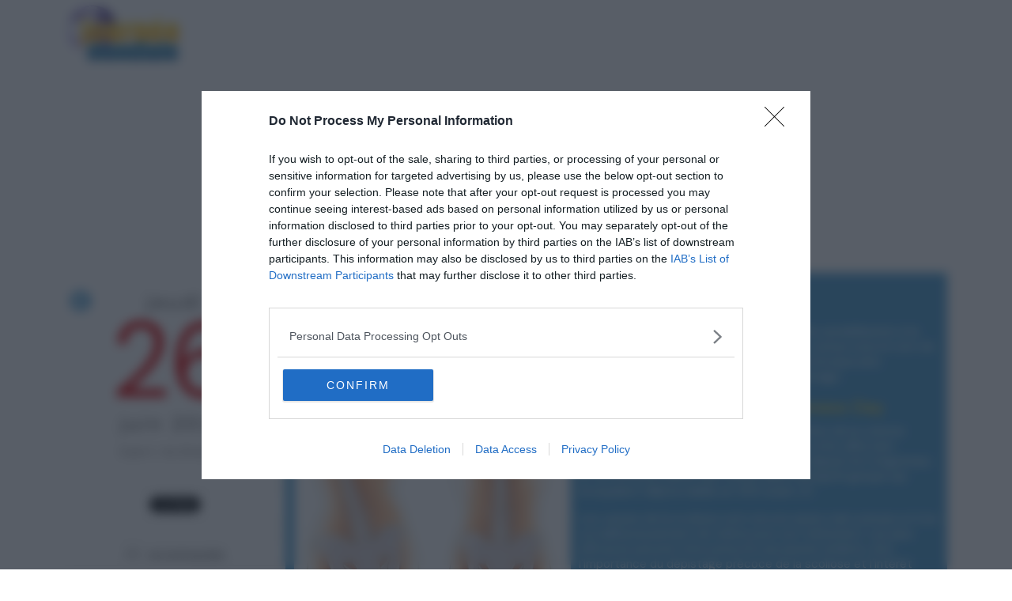

--- FILE ---
content_type: text/html; charset=utf-8
request_url: https://accounts.google.com/o/oauth2/postmessageRelay?parent=https%3A%2F%2Fwww.journee-mondiale.com&jsh=m%3B%2F_%2Fscs%2Fabc-static%2F_%2Fjs%2Fk%3Dgapi.lb.en.W5qDlPExdtA.O%2Fd%3D1%2Frs%3DAHpOoo8JInlRP_yLzwScb00AozrrUS6gJg%2Fm%3D__features__
body_size: 159
content:
<!DOCTYPE html><html><head><title></title><meta http-equiv="content-type" content="text/html; charset=utf-8"><meta http-equiv="X-UA-Compatible" content="IE=edge"><meta name="viewport" content="width=device-width, initial-scale=1, minimum-scale=1, maximum-scale=1, user-scalable=0"><script src='https://ssl.gstatic.com/accounts/o/2580342461-postmessagerelay.js' nonce="kAn3pQYrrb-TQSXlGreT_Q"></script></head><body><script type="text/javascript" src="https://apis.google.com/js/rpc:shindig_random.js?onload=init" nonce="kAn3pQYrrb-TQSXlGreT_Q"></script></body></html>

--- FILE ---
content_type: application/javascript
request_url: https://assets.evolutionadv.it/journee-mondiale_com/journee-mondiale_com.new.js
body_size: 4697
content:
window.optiload = window.optiload || {};
optiload.cmd = optiload.cmd || [];

window.googletag = window.googletag || {};
googletag.cmd = googletag.cmd || [];

window.evopbjs = window.evopbjs || {};
evopbjs.que = evopbjs.que || [];

googletag.cmd.push(function() {
	googletag.pubads().enableSingleRequest();
	googletag.pubads().disableInitialLoad();
	googletag.pubads().collapseEmptyDivs(true, true);
	googletag.enableServices();
});

(function() {
	var s = document.createElement('script');
	s.async = true;
	s.type = 'text/javascript';
	s.src = 'https://assets.evolutionadv.it/optiload/4.x.x/optiload.min.js';
	var node = document.getElementsByTagName('script')[0];
	//@ts-ignore
	node.parentNode.insertBefore(s, node);
})();


//CONFIG
optiload.cmd.push(function() {
	optiload.config.domain = 'journee-mondiale.com';
	optiload.config.cmp_type = 'quantcast';
	optiload.config.intext_container = "article [itemprop='articleBody']";
	if ( optiload.fn.isMobile() ) {
	  optiload.config.intext_limit = 100; }
     else { optiload.config.intext_limit = 140; }
	optiload.config.sellerid = "PUB1976";
	optiload.config.s2sConfig = true;
	optiload.config.amazon_bid = true;
	optiload.config.language = 'fr';
}); 

//CONFIG CONTENT REVOLUTION
var contentRevolutionConfig = {
	evoFirstArticle: '#texte>.card:eq(0)',
	evoUAPublisherGA4: 'G-6119QCKRH9',
	optiscrollAdunitId: 8,
	cssUrl: 'https://assets.evolutionadv.it/journee-mondiale_com/optiscroll.css',
	siteCod: 'journee-mondiale.com',
	// launchManually: !(window.location.href.indexOf('contentrevolution') > -1),
	// feedIdAlternative		:	null,
	// feedVariable			:	null,
	atfAdunitId: 10,
	atfSelector				:	'.evostep>.evo-articolo-spons-text p:nth-of-type(1)',
	insertIntext: true,
	//intextFinal			:	false,
	insertIntoPromo: false,
	intextAdunitId			:	10,
	refreshSidebarSticky: false,
	sidebarStickyAdunitId: 5,
	refreshFloorad: false,
	refreshSkin: false,
};

function startContentRevolution() {
	//############## CONTENT REVOLUTION ##########
	//load content revolution conditions (only starts on posts page, varibles for feeds...)
	if (window.top.optiload.$("article#texte").length > 0 ) {
		//add box optiscroll if the conditions are different from standard below here!
		//window.top.optiload.$(contentRevolutionConfig.evoFirstArticle, document.top).first().after('<div id="'+evoOptiScrollDiv.replace('#','').replace('.','')+'"></div>');

		//add div block in case content revolution doesn't append correctly
		//window.top.optiload.$('.classedaappendere').after('<div id="evo-cr-box"></div>');

		//add twitter
		// var sTwitter = document.createElement("script");
		// sTwitter.type = "text/javascript";
		// sTwitter.src = "https://platform.twitter.com/widgets.js";
		// var node = document.getElementsByTagName("script")[0];
		// //@ts-ignore
		// node.parentNode.insertBefore(sTwitter, node);

		// //add instagram
		// var sInsta = document.createElement("script");
		// sInsta.type = "text/javascript";
		// sInsta.src = "https://www.instagram.com/embed.js";
		// var node = document.getElementsByTagName("script")[0];
		// //@ts-ignore
		// node.parentNode.insertBefore(sInsta, node);

		//content revolution start
		var s = document.createElement('script');
		s.type = 'text/javascript';
		s.src = 'https://assets.evolutionadv.it/content-revolution.js';
		var node = document.getElementsByTagName('script')[0];
		//@ts-ignore
		node.parentNode.insertBefore(s, node);
	}
	//############## CONTENT REVOLUTION ##########
}



optiload.cmd.push(function() {
	var adUnits = [];


	adUnits[0] = {
		name: '/5966054,22510528964/Journee-mondiale_com/Journee-mondiale_com_Masthead',
		sizes: [[320, 100], [300, 100], [320, 50], [300, 50], [970, 250], [970, 90], [728, 90]],
		lazy: false,
		pb: 'pb_970x250',
		pbmobile: 'pb_320x100',
		isMasthead: false, // usare !optiload.fn.isMobile() per masthead sticky con hb mobile
		mappings: {
			desktop: [[970, 250], [970, 90], [728, 90]],
			mobile: [[320, 100], [300, 100], [320, 50], [300, 50]],
		},
		
		hb: {
			sizes: [
				[970, 250], [970, 90], [728, 90]
			],
			bids: [
				{
					bidder: 'smartadserver',
					params: { networkId: 1933, siteId: 656210, pageId: 1976834, formatId: 58989 },
				},
				{
					bidder: 'smartadserver',
					params: { networkId: 1933, siteId: 656210, pageId: 1976834, formatId: 66350 },
				},
				{
					bidder: 'adform',
					params: { mid: '1905955' },
				},
				{
						bidder: "pubmatic_cs",
						params: {
							publisherId: "156394",
							adSlot: "7156670",
						},
				},
				{
						bidder: "pubmatic",
						params: {
							publisherId: "156394",
							adSlot: "7248062",
						},
				},
				{
					bidder: 'rubicon',
					params: { accountId: '17322', siteId: '267684', zoneId: '3379488', sizes: [57, 55, 2] },
				},
				{
                    bidder: 'sparteo',
                    params: {
                    networkId: 'dac2388a-f26e-4786-bc82-cc512e95fe9d',
                }
                },
				{
					bidder: 'appnexusAst',
					params: { placementId: '32666271' },
				},				
			],
		},
		hbmobile: {
			sizes: [
				[320, 100], [300, 100], [320, 50], [300, 50]
			],
			bids: [
				{
					bidder: 'smartadserver',
					params: { networkId: 1933, siteId: 656210, pageId: 1976834, formatId: 58990 },
				},
				{
					bidder: 'adform',
					params: { mid: '1905956' },
				},
				{
						bidder: "pubmatic_cs",
						params: {
							publisherId: "156394",
							adSlot: "7156670",
						},
				},
				{
						bidder: "pubmatic",
						params: {
							publisherId: "156394",
							adSlot: "7248062",
						},
				},
				{
					bidder: 'rubicon',
					params: { accountId: '17322', siteId: '267686', zoneId: '3379486', sizes: [117, 19, 43, 44] },
				},
				{
                    bidder: 'sparteo',
                    params: {
                    networkId: 'dac2388a-f26e-4786-bc82-cc512e95fe9d',
                }
                },
				{
					bidder: 'appnexusAst',
					params: { placementId: '32666272' },
				},
			],
		},
	};


	adUnits[1] = {
		name: '/5966054,22510528964/Journee-mondiale_com/Journee-mondiale_com_ATF',
		sizes: [[336, 280], [336, 250], [300, 250], 'fluid'],
		lazy: false,
		pb: 'pb_300x250',
		pbmobile: 'pb_300x250',
		mappings: {
			desktop: [[336, 280], [336, 250], [300, 250], 'fluid'],
			mobile: [[336, 280], [336, 250], [300, 250], 'fluid'],
		},
		
		hb: {
			sizes: [
				[336, 280], [300, 250]
			],
			bids: [
				{
					bidder: 'smartadserver',
					params: { networkId: 1933, siteId: 656210, pageId: 1976834, formatId: 58998 },
				},
				{
					bidder: 'adform',
					params: { mid: '1905943' },
				},
				{
						bidder: "pubmatic_cs",
						params: {
							publisherId: "156394",
							adSlot: "7156664",
						},
				},
				{
						bidder: "pubmatic",
						params: {
							publisherId: "156394",
							adSlot: "7248062",
						},
				},
				{
					bidder: 'rubicon',
					params: { accountId: '17322', siteId: '267684', zoneId: '3379488', sizes: [16, 15] },
				},
				{
                    bidder: 'sparteo',
                    params: {
                    networkId: 'dac2388a-f26e-4786-bc82-cc512e95fe9d',
                }
                },
				{
					bidder: 'appnexusAst',
					params: { placementId: '32666259' },
				},				
			],
		},
		hbmobile: {
			sizes: [
				[336, 280], [300, 250]
			],
			bids: [
				{
					bidder: 'smartadserver',
					params: { networkId: 1933, siteId: 656210, pageId: 1976834, formatId: 58999 },
				},
				{
					bidder: 'adform',
					params: { mid: '1905944' },
				},
				{
					bidder: 'rubicon',
					params: { accountId: '17322', siteId: '267686', zoneId: '3379486', sizes: [16, 15] },
				},
				{
					bidder: 'appnexusAst',
					params: { placementId: '32666260' },
				},
				{
						bidder: "pubmatic_cs",
						params: {
							publisherId: "156394",
							adSlot: "7156664",
						},
				},
				{
						bidder: "pubmatic",
						params: {
							publisherId: "156394",
							adSlot: "7248062",
						},
				},
				{
                    bidder: 'sparteo',
                    params: {
                    networkId: 'dac2388a-f26e-4786-bc82-cc512e95fe9d',
                }
                },
				{
					bidder: "ogury",
					params: {
					adUnitId: 'wm-hb-iart-journe-evolu-g90umb3cdqcs', assetKey: 'OGY-93ACFBC84B17', skipSizeCheck: true}
				},
			],
		},
	};


	adUnits[2] = {
		name: '/5966054,22510528964/Journee-mondiale_com/Journee-mondiale_com_Intext',
		sizes: [[336, 280], [300, 250], 'fluid', [728, 90]],
		lazy: true,
		pb: 'pb_728x90',
		pbmobile: 'pb_300x250',
		isIntext: true,
		mappings: {
			desktop: [[336, 280], [300, 250], [728, 90], 'fluid'],
			mobile: [[336, 280], [300, 250], 'fluid'],
		},
		advanced: {
			mode: 'advanced',
			btf_wordcount: 50
		},
		hb: {
			sizes: [
				[336, 280], [300, 250], [728, 90]
			],
			bids: [
				{
					bidder: 'smartadserver',
					params: { networkId: 1933, siteId: 656210, pageId: 1976834, formatId: 58993 },
				},
				{
					bidder: 'adform',
					params: { mid: '1905951' },
				},
				{
						bidder: "pubmatic_cs",
						params: {
							publisherId: "156394",
							adSlot: "7156668",
						},
				},
				{
						bidder: "pubmatic",
						params: {
							publisherId: "156394",
							adSlot: "7248062",
						},
				},
				{
                    bidder: 'sparteo',
                    params: {
                    networkId: 'dac2388a-f26e-4786-bc82-cc512e95fe9d',
                }
                },
				{
					bidder: 'rubicon',
					params: { accountId: '17322', siteId: '267684', zoneId: '3379488', sizes: [16, 15, 2] },
				},
				{
					bidder: 'appnexusAst',
					params: { placementId: '32666267' },
				},				
			],
		},
		hbmobile: {
			sizes: [
				[336, 280], [300, 250]
			],
			bids: [
				{
					bidder: 'smartadserver',
					params: { networkId: 1933, siteId: 656210, pageId: 1976834, formatId: 58994 },
				},
				{
					bidder: 'adform',
					params: { mid: '1905952' },
				},
				{
						bidder: "pubmatic_cs",
						params: {
							publisherId: "156394",
							adSlot: "7156668",
						},
				},
				{
						bidder: "pubmatic",
						params: {
							publisherId: "156394",
							adSlot: "7248062",
						},
				},
				{
					bidder: 'rubicon',
					params: { accountId: '17322', siteId: '267686', zoneId: '3379486', sizes: [16, 15] },
				},
				{
                    bidder: 'sparteo',
                    params: {
                    networkId: 'dac2388a-f26e-4786-bc82-cc512e95fe9d',
                }
                },
				{
					bidder: 'appnexusAst',
					params: { placementId: '32666268' },
				},
			],
		},
	};


	adUnits[3] = {
		name: '/5966054,22510528964/Journee-mondiale_com/Journee-mondiale_com_BTF',
		sizes: [[336, 280], [336, 250], [300, 250], 'fluid'],
		lazy: true,
		pb: 'pb_300x250',
		pbmobile: 'pb_300x250',
		mappings: {
			desktop: [[336, 280], [336, 250], [300, 250], 'fluid'],
			mobile: [[336, 280], [336, 250], [300, 250], 'fluid'],
		},
		
		hb: {
			sizes: [
				[336, 280], [300, 250]
			],
			bids: [
				{
					bidder: 'smartadserver',
					params: { networkId: 1933, siteId: 656210, pageId: 1976834, formatId: 59000 },
				},
				{
					bidder: 'adform',
					params: { mid: '1905945' },
				},
				{
					bidder: 'rubicon',
					params: { accountId: '17322', siteId: '267684', zoneId: '3379488', sizes: [16, 15] },
				},
				{
						bidder: "pubmatic_cs",
						params: {
							publisherId: "156394",
							adSlot: "7156665",
						},
				},
				{
						bidder: "pubmatic",
						params: {
							publisherId: "156394",
							adSlot: "7248062",
						},
				},
				{
                    bidder: 'sparteo',
                    params: {
                    networkId: 'dac2388a-f26e-4786-bc82-cc512e95fe9d',
                }
                },
				{
					bidder: 'appnexusAst',
					params: { placementId: '32666261' },
				},				
			],
		},
		hbmobile: {
			sizes: [
				[336, 280], [300, 250]
			],
			bids: [
				{
					bidder: 'smartadserver',
					params: { networkId: 1933, siteId: 656210, pageId: 1976834, formatId: 59001 },
				},
				{
					bidder: 'adform',
					params: { mid: '1905946' },
				},
				{
						bidder: "pubmatic_cs",
						params: {
							publisherId: "156394",
							adSlot: "7156665",
						},
				},
				{
						bidder: "pubmatic",
						params: {
							publisherId: "156394",
							adSlot: "7248062",
						},
				},
				{
					bidder: 'rubicon',
					params: { accountId: '17322', siteId: '267686', zoneId: '3379486', sizes: [16, 15] },
				},
				{
                    bidder: 'sparteo',
                    params: {
                    networkId: 'dac2388a-f26e-4786-bc82-cc512e95fe9d',
                }
                },
				{
					bidder: 'appnexusAst',
					params: { placementId: '32666262' },
				},
			],
		},
	};


	adUnits[4] = {
		name: '/5966054,22510528964/Journee-mondiale_com/Journee-mondiale_com_SidebarTop',
		sizes: [[300, 250]],
		lazy: optiload.fn.isMobile(),
		pb: 'pb_300x250',
		pbmobile: 'pb_300x250',
		mappings: {
			desktop: [[300, 250]],
			mobile: [[300, 250]],
		},
		
		hb: {
			sizes: [
				[300, 250]
			],
			bids: [
				{
					bidder: 'smartadserver',
					params: { networkId: 1933, siteId: 656210, pageId: 1976834, formatId: 58998 },
				},
				{
					bidder: 'adform',
					params: { mid: '1905959' },
				},
				{
					bidder: 'rubicon',
					params: { accountId: '17322', siteId: '267684', zoneId: '3379488', sizes: [15] },
				},
				{
						bidder: "pubmatic_cs",
						params: {
							publisherId: "156394",
							adSlot: "7156672",
						},
				},
				{
						bidder: "pubmatic",
						params: {
							publisherId: "156394",
							adSlot: "7248062",
						},
				},
				{
                    bidder: 'sparteo',
                    params: {
                    networkId: 'dac2388a-f26e-4786-bc82-cc512e95fe9d',
                }
                },
				{
					bidder: 'appnexusAst',
					params: { placementId: '32666276' },
				},				
			],
		},
		hbmobile: {
			sizes: [
				[300, 250]
			],
			bids: [
				{
					bidder: 'smartadserver',
					params: { networkId: 1933, siteId: 656210, pageId: 1976834, formatId: 58999 },
				},
				{
					bidder: 'adform',
					params: { mid: '1905960' },
				},
				{
					bidder: 'rubicon',
					params: { accountId: '17322', siteId: '267686', zoneId: '3379486', sizes: [15] },
				},
				{
						bidder: "pubmatic_cs",
						params: {
							publisherId: "156394",
							adSlot: "7156672",
						},
				},
				{
						bidder: "pubmatic",
						params: {
							publisherId: "156394",
							adSlot: "7248062",
						},
				},
				{
                    bidder: 'sparteo',
                    params: {
                    networkId: 'dac2388a-f26e-4786-bc82-cc512e95fe9d',
                }
                },
				{
					bidder: 'appnexusAst',
					params: { placementId: '32666277' },
				},
			],
		},
	};


	adUnits[5] = {
		name: '/5966054,22510528964/Journee-mondiale_com/Journee-mondiale_com_SidebarSticky',
		sizes: [[300, 600], [300, 250], [160, 600], [120, 600], [300, 1050]],
		lazy: optiload.fn.isMobile(),
		pb: 'pb_300x250',
		pbmobile: 'pb_300x250',
		interval: 60,
		mappings: {
			desktop: [[300, 1050], [300, 600], [300, 250], [160, 600], [120, 600]],
			mobile: [[300, 600], [300, 250], [160, 600], [120, 600]],
		},
		
		hb: {
			sizes: [
				[300, 1050], [300, 600], [300, 250], [160, 600], [120, 600]
			],
			bids: [
				{
					bidder: 'smartadserver',
					params: { networkId: 1933, siteId: 656210, pageId: 1976834, formatId: 58995 },
				},
				{
					bidder: 'adform',
					params: { mid: '1905957' },
				},
				{
					bidder: 'rubicon',
					params: { accountId: '17322', siteId: '267684', zoneId: '3379488', sizes: [54, 10, 15, 9, 8] },
				},
				{
						bidder: "pubmatic_cs",
						params: {
							publisherId: "156394",
							adSlot: "7156671",
						},
				},
				{
						bidder: "pubmatic",
						params: {
							publisherId: "156394",
							adSlot: "7248062",
						},
				},
				{
                    bidder: 'sparteo',
                    params: {
                    networkId: 'dac2388a-f26e-4786-bc82-cc512e95fe9d',
                }
                },
				{
					bidder: 'appnexusAst',
					params: { placementId: '32666274' },
				},				
			],
		},
		hbmobile: {
			sizes: [
				[300, 600], [300, 250], [160, 600], [120, 600]
			],
			bids: [
				{
					bidder: 'smartadserver',
					params: { networkId: 1933, siteId: 656210, pageId: 1976834, formatId: 58994 },
				},
				{
					bidder: 'adform',
					params: { mid: '1905958' },
				},
				{
						bidder: "pubmatic_cs",
						params: {
							publisherId: "156394",
							adSlot: "7156671",
						},
				},
				{
						bidder: "pubmatic",
						params: {
							publisherId: "156394",
							adSlot: "7248062",
						},
				},
				{
					bidder: 'rubicon',
					params: { accountId: '17322', siteId: '267686', zoneId: '3379486', sizes: [10, 15, 9, 8] },
				},
				{
                    bidder: 'sparteo',
                    params: {
                    networkId: 'dac2388a-f26e-4786-bc82-cc512e95fe9d',
                }
                },
				{
					bidder: 'appnexusAst',
					params: { placementId: '32666275' },
				},
			],
		},
	};


	adUnits[6] = {
		name: '/5966054,22510528964/Journee-mondiale_com/Journee-mondiale_com_FloorAd',
		sizes: [[320, 100], [300, 100], [320, 50], [300, 50], [1, 4], [1, 1], [1280, 100], [970, 90], [728, 90]],
		lazy: false,
		pb: 'pb_728x90',
		pbmobile: 'pb_320x100',
		interval: 60,
		isFloorad: true,
		mappings: {
			desktop: [[1280, 100], [970, 90], [728, 90], [1, 4], [1, 1]],
			mobile: [[320, 100], [300, 100], [320, 50], [300, 50], [1, 4], [1, 1]],
		},
		
		hb: {
			sizes: [
				[970, 90], [728, 90]
			],
			bids: [
				{
					bidder: 'adform',
					params: { mid: '1905947' },
				},
				{
						bidder: "pubmatic_cs",
						params: {
							publisherId: "156394",
							adSlot: "7156666",
						},
				},
				{
						bidder: "pubmatic",
						params: {
							publisherId: "156394",
							adSlot: "7248062",
						},
				},
				{
					bidder: 'rubicon',
					params: { accountId: '17322', siteId: '267684', zoneId: '3379488', sizes: [55, 2] },
				},
				{
                    bidder: 'sparteo',
                    params: {
                    networkId: 'dac2388a-f26e-4786-bc82-cc512e95fe9d',
                }
                },
				{
					bidder: 'appnexusAst',
					params: { placementId: '32666263' },
				},				
			],
		},
		hbmobile: {
			sizes: [
				[320, 100], [300, 100], [320, 50], [300, 50]
			],
			bids: [
				{
					bidder: 'adform',
					params: { mid: '1905948' },
				},
				{
					bidder: 'rubicon',
					params: { accountId: '17322', siteId: '267686', zoneId: '3379486', sizes: [117, 19, 43, 44] },
				},
				{
					bidder: 'appnexusAst',
					params: { placementId: '32666264' },
				},
				{
						bidder: "pubmatic_cs",
						params: {
							publisherId: "156394",
							adSlot: "7156666",
						},
				},
				{
						bidder: "pubmatic",
						params: {
							publisherId: "156394",
							adSlot: "7248062",
						},
				},
				{
                    bidder: 'sparteo',
                    params: {
                    networkId: 'dac2388a-f26e-4786-bc82-cc512e95fe9d',
                }
                },
				{
					bidder: "ogury",
					params: {
					adUnitId: 'wm-hb-foot-journe-evolu-kmu05flqddmx', assetKey: 'OGY-93ACFBC84B17', skipSizeCheck: true}
				},
			],
		},
	};


	adUnits[7] = {
		name: '/5966054,22510528964/Journee-mondiale_com/Journee-mondiale_com_Skin',
		sizes: [[1, 3], [1, 1], [1800, 1000]],
		lazy: false,
		mappings: {
			desktop: [[1800, 1000], [1, 3], [1, 1]],
			mobile: [[1, 3], [1, 1]],
		},
		
		hb: {
			sizes: [
				[1800, 1000]
			],
			bids: [
				{
					bidder: 'rubicon',
					params: { accountId: '17322', siteId: '267684', zoneId: '3379488', sizes: [68] },
				},
				{
                    bidder: 'sparteo',
                    params: {
                    networkId: 'dac2388a-f26e-4786-bc82-cc512e95fe9d',
                }
                },				
			],
		},
		hbmobile: {
			sizes: [
				
			],
			bids: [
			],
		},
	};


	adUnits[8] = {
		name: '/5966054,22510528964/Journee-mondiale_com/Journee-mondiale_com_optiscroll_premium',
		sizes: [[1, 10]],
		lazy: true,
		offset: 900,
		mappings: {
			desktop: [[1, 10]],
			mobile: [[1, 10]],
		},
		
		hb: {},
		hbmobile: {},
	};


	adUnits[9] = {
		name: '/5966054,22510528964/Journee-mondiale_com/Journee-mondiale_com_Skin_skyscraper',
		sizes: [[160, 600], [120, 600]],
		lazy: true,
		mappings: {
			desktop: [[160, 600], [120, 600]],
			mobile: [],
		},
		
		hb: {
			sizes: [
				[160, 600], [120, 600]
			],
			bids: [
				{
					bidder: 'adform',
					params: { mid: '1905961' },
				},
				{
					bidder: 'rubicon',
					params: { accountId: '17322', siteId: '267684', zoneId: '3379488', sizes: [9, 8] },
				},
				{
						bidder: "pubmatic_cs",
						params: {
							publisherId: "156394",
							adSlot: "7156674",
						},
				},
				{
						bidder: "pubmatic",
						params: {
							publisherId: "156394",
							adSlot: "7248062",
						},
				},
				{
                    bidder: 'sparteo',
                    params: {
                    networkId: 'dac2388a-f26e-4786-bc82-cc512e95fe9d',
                }
                },
				{
					bidder: 'appnexusAst',
					params: { placementId: '32666278' },
				},				
			],
		},
		hbmobile: {
			sizes: [
				
			],
			bids: [
			],
		},
	};


	adUnits[10] = {
		name: '/5966054,22510528964/Journee-mondiale_com/Journee-mondiale_com_Intext_content_revolution',
		sizes: [[336, 280], [336, 250], [320, 480], [300, 250], 'fluid', [580, 280]],
		lazy: true,
		pb: 'pb_300x250',
		pbmobile: 'pb_300x250',
		mappings: {
			desktop: [[580, 280], [336, 280], [336, 250], [300, 250], 'fluid'],
			mobile: [[336, 280], [336, 250], [320, 480], [300, 250], 'fluid'],
		},
		
		hb: {
			sizes: [
				[336, 280], [300, 250]
			],
			bids: [
				{
					bidder: 'smartadserver',
					params: { networkId: 1933, siteId: 656210, pageId: 1976834, formatId: 58998 },
				},
				{
					bidder: 'adform',
					params: { mid: '1905953' },
				},
				{
						bidder: "pubmatic_cs",
						params: {
							publisherId: "156394",
							adSlot: "7156669",
						},
				},
				{
						bidder: "pubmatic",
						params: {
							publisherId: "156394",
							adSlot: "7248062",
						},
				},
				{
					bidder: 'rubicon',
					params: { accountId: '17322', siteId: '267684', zoneId: '3379488', sizes: [16, 15] },
				},
				{
                    bidder: 'sparteo',
                    params: {
                    networkId: 'dac2388a-f26e-4786-bc82-cc512e95fe9d',
                }
                },
				{
					bidder: 'appnexusAst',
					params: { placementId: '32666269' },
				},				
			],
		},
		hbmobile: {
			sizes: [
				[336, 280], [300, 250]
			],
			bids: [
				{
					bidder: 'smartadserver',
					params: { networkId: 1933, siteId: 656210, pageId: 1976834, formatId: 58999 },
				},
				{
					bidder: 'adform',
					params: { mid: '1905954' },
				},
				{
					bidder: "pubmatic_cs",
					params: {
							publisherId: "156394",
							adSlot: "7156669",
					},
				},
				{
						bidder: "pubmatic",
						params: {
							publisherId: "156394",
							adSlot: "7248062",
						},
				},
				{
					bidder: 'rubicon',
					params: { accountId: '17322', siteId: '267686', zoneId: '3379486', sizes: [16, 15] },
				},
				{
                    bidder: 'sparteo',
                    params: {
                    networkId: 'dac2388a-f26e-4786-bc82-cc512e95fe9d',
                }
                },
				{
					bidder: 'appnexusAst',
					params: { placementId: '32666270' },
				},
			],
		},
	};


	adUnits[11] = {
		name: '/5966054,22510528964/Journee-mondiale_com/Journee-mondiale_com_interstitial_crevo',
		sizes: [[336, 280], [336, 250], [320, 480], [300, 250], [1, 7], [640, 480], [640, 250], [600, 250], [480, 320]],
		lazy: false,
		isInterstitial: true,
		mappings: {
			desktop: [[640, 480], [640, 250], [600, 250], [480, 320], [336, 280], [336, 250], [320, 480], [300, 250], [1, 7]],
			mobile: [[336, 280], [336, 250], [320, 480], [300, 250], [1, 7]],
		},
		
		hb: {},
		hbmobile: {},
	};


	adUnits[12] = {
		name: '/5966054,22510528964/Journee-mondiale_com/Journee-mondiale_com_inImage',
		sizes:  [[728, 90], [300, 600],[160, 600]],
		lazy: false,
		interval: 30,
		mappings: {
			desktop:  [[728, 90], [300, 600],[160, 600]],
			mobile:  [[728, 90], [300, 600],[160, 600]],
		},
		
		hb: {
			sizes: [
				[[728, 90], [300, 600],[160, 600]]
			],
			bids: [
				{
					bidder: 'adform',
					params: { mid: '1936947' },
				},
				{
					bidder: 'rubicon',
					params: { accountId: '17322', siteId: '267684', zoneId: '3379488', sizes: [117, 19, 43, 44] },
				},
				{
					bidder: 'appnexusAst',
					params: { placementId: '33079277' },
				},
				{
					bidder: "pubmatic_cs",
					params: {
							publisherId: "156394",
							adSlot: "7156667",
					},
				},
				{
						bidder: "pubmatic",
						params: {
							publisherId: "156394",
							adSlot: "7248062",
						},
				},
				{
                    bidder: 'sparteo',
                    params: {
                    networkId: 'dac2388a-f26e-4786-bc82-cc512e95fe9d',
                }
                },
				{
					bidder: 'seedtag',
					params: {
						adUnitId: '33082551',
						publisherId: '2513-6343-01',
						placement: 'InImage'
					}
				},					
			],
		},
		hbmobile: {
			sizes: [
				[[728, 90], [300, 600],[160, 600]]
			],
			bids: [
				{
					bidder: 'smartadserver',
					params: { networkId: 1933, siteId: 656210, pageId: 1976834, formatId: 58990 },
				},
				{
					bidder: 'adform',
					params: { mid: '1936948' },
				},
				{
					bidder: 'rubicon',
					params: { accountId: '17322', siteId: '267686', zoneId: '3379486', sizes: [117, 19, 43, 44] },
				},
				{
					bidder: "pubmatic_cs",
					params: {
							publisherId: "156394",
							adSlot: "7156667",
					},
				},
				{
						bidder: "pubmatic",
						params: {
							publisherId: "156394",
							adSlot: "7248062",
						},
				},
				{
					bidder: 'appnexusAst',
					params: { placementId: '33079279' },
				},
				{
                    bidder: 'sparteo',
                    params: {
                    networkId: 'dac2388a-f26e-4786-bc82-cc512e95fe9d',
                }
                },
				{
					bidder: 'seedtag',
					params: {
						adUnitId: '33082551',
						publisherId: '2513-6343-01',
						placement: 'InImage'
					}
				},	
			],
		},
	};

	adUnits[13] = {
		name: '/5966054,22510528964/Journee-mondiale_com/Journee-mondiale_com_inCorner',
		sizes: [[300, 600], [300, 250]],
		lazy: false,
		interval: 30,
		mappings: {
			desktop: [],
			mobile: [[300, 600], [300, 250]],
		},
		hb: {},
		hbmobile: {
			sizes: [
				[300, 600], [300, 250]
			],
			bids: [
				{
					bidder: 'smartadserver',
					params: { networkId: 1933, siteId: 656210, pageId: 1976834, formatId: 58999 },
				},
				{
					bidder: 'adform',
					params: { mid: '1995188' },
				},
				{
					bidder: 'rubicon',
					params: { accountId: '17322', siteId: '267686', zoneId: '3379486', sizes: [10, 15] },
				},
				{
                    bidder: 'sparteo',
                    params: {
                    networkId: 'dac2388a-f26e-4786-bc82-cc512e95fe9d',
                }
                },
				{
					bidder: 'appnexusAst',
					params: { placementId: '34178969' },
				},
			],
		},
	};

	
	optiload.config.adunits = adUnits;
	optiload.enable();
});

optiload.cmd.push(function() {
	optiload.addEventListener('ready', function() {
		//insertInLogo_articoli1();
		//insertInLogo_articoli2();
         incorner();
		//optiload.fn.utils.loadJs('https://assets.evolutionadv.it/journee-mondiale_com/inimage.js');
		//optiload.fn.utils.loadJs('https://assets.evolutionadv.it/journee-mondiale_com/inimage_2.js');

		//ADSENSE
		(function() {
			var k = document.createElement('script'),
				el = document.getElementsByTagName('script')[0];
			k.async = true;
			k.setAttribute('type', 'text/javascript');
			k.setAttribute('data-ad-client', 'ca-pub-8945354104464549');
			k.src = 'https://pagead2.googlesyndication.com/pagead/js/adsbygoogle.js';
			el.parentNode.insertBefore(k, el);
		})();

		optiload.fn.utils.loadJs('https://assets.evolutionadv.it/journee-mondiale_com/video.js');

		startContentRevolution();
		
		window.top.optiload.$('body').on('evoContentRevolutionChangedUrl', function () {
			optiload.fn.loadInterstitial();
		});
 
		// riduce il numero di news del CR a 1
		window.top.optiload.$('body').on('evoBeforeContentRevolutionInserted',function(){
			window.top.optiscrollVariables.$optiScrollArticles = window.top.optiscrollVariables.$optiScrollArticles.slice(0,2);
		});

		function insertInLogo_articoli1() {
			let selettoreLogoArticolo = '.champImage';
			//optiload.$(.champImage).wrap('<div class="inlogo-container" style="position:relative;"></div>')
		
			optiload.$(selettoreLogoArticolo).wrap('<div class="inlogo-container" style="position:relative;"></div>')
			optiload.$('.inlogo-container').append('<div data-adunitid="12" class="gptslot inlogo"></div>')
			optiload.$('.inlogo').css({
				width: optiload.$('.imgGche').width() + 'px',
				height: '100px',
				position: 'absolute',
				//background: 'red',
				bottom: 0,
				left: 0,
				right: 0,
				marginLeft: '0px',
				overflow: 'hidden',
				justifyContent: 'flex-start !important',
				// background: 'red'
		
			})
		
			const style = document.createElement('style');
			style.innerHTML = `
				@media (min-width: 500px) {
					.inlogo-container {
						float: left;
					}
				}
			`;
			document.head.appendChild(style);
		
			optiload.addSlots(optiload.$('.inlogo').closest('.gptslot'))
		
		
		
		}


		function insertInLogo_articoli2() {



			let selettoreLogoArticolo = '.featured_image';
			//optiload.$(.champImage).wrap('<div class="inlogo-container" style="position:relative;"></div>')
		
			optiload.$(selettoreLogoArticolo).wrap('<div class="inlogo-container" style="position:relative;"></div>')
			optiload.$('.inlogo-container').append('<div data-adunitid="12" class="gptslot inlogo"></div>')
			optiload.$('.inlogo').css({
				width: optiload.$('.featured_image').width() + 'px',
				height: '100px',
				position: 'absolute',
				//background: 'red',
				bottom: 0,
				left: 0,
				right: 0,
				marginLeft: '0px',
				overflow: 'hidden',
				justifyContent: 'flex-start !important',
				// background: 'red'
		
			})
		
			const style = document.createElement('style');
			style.innerHTML = `
				@media (min-width: 500px) {
					.inlogo-container {
						float: left;
					}
				}
			`;
			document.head.appendChild(style);
		
			optiload.addSlots(optiload.$('.inlogo').closest('.gptslot'))
		
		
		
		}



		// add banner only home mobile
		if ( window.location.pathname == '/' && optiload.fn.isMobile() ) {
		 window.top.optiload.$("#journeehasard").before('<div class="gptslot evo-sidetop" data-adunitid="4" style="margin:0px auto 40px;text-align:center"></div>');
		 window.top.optiload.$("section:eq(3)").before('<div class="gptslot evo-sidetop" data-adunitid="4" style="margin:0px auto 40px;text-align:center"></div>');
		}

		optiload.fn.standardConfig();
		optiload.fn.loadComscore();
		// optiload.fn.loadMastheadSticky();
		// optiload.fn.loadAdUnits();
		// optiload.fn.loadFloorad();
		// optiload.fn.loadSkin();
		// optiload.fn.loadNuggAd();
	});
}); 

	function incorner()
		{
				// inizio corner
					if (optiload.fn.isMobile()) {
						optiload.fn.utils.loadCss('https://assets.evolutionadv.it/corner_basso_sinistra.css');
						optiload.$('footer').first().before(`
							<div id="evo-corner" style="z-index:9999999">
								<a id="evo-corner-close" style="display:none" "z-index:9999999" href="#"><svg xmlns="http://www.w3.org/2000/svg" height="24px" viewBox="0 -960 960 960" width="24px"><path d="m256-200-56-56 224-224-224-224 56-56 224 224 224-224 56 56-224 224 224 224-56 56-224-224-224 224Z"/></svg></a>
								<div class="gptslot evo-corner" style="z-index:9999999" data-adunitid="13"></div>
							</div>
						`);
						optiload.addSlots(optiload.$('.evo-corner'));
						document.getElementById('evo-corner-close').addEventListener('click', function(event) {
							event.preventDefault();
							document.getElementById('evo-corner').remove();
		
						});
					}
		
		
		
					googletag.cmd.push(function() {
						googletag.pubads().addEventListener("slotRenderEnded", (event)=>{
							const slot = event.slot;
							const id = slot.getSlotElementId();
		
							if (optiload.$('#' + id).closest('.evo-corner').length == 0) {
								return;
							}
		
							if (event.isEmpty) {
								optiload.$('#evo-corner').remove();
							} else {
								optiload.$('#evo-corner-close').show();
							}
						}
						);
					});
		
					// fine corner
		}

--- FILE ---
content_type: application/javascript; charset=utf-8
request_url: https://www.journee-mondiale.com/outils/js/journeemondialeCommun.js
body_size: 1698
content:
$(document).ready(function(){$('#outils .contribution').on('click',function(){$('input#pseudo').focus();});function calendrier(){$(".datepicker").datepicker({dayNames:["Dimanche","Lundi","Mardi","Mercredi","Jeudi","Vendredi","Samedi"],dayNamesShort:["Dim","Lun","Mar","Mer","Jeu","Ven","Sam"],dayNamesMin:["Di","Lu","Ma","Me","Je","Ve","Sa"],monthNames:["janvier","février","mars","avril","mai","juin","juillet","août","septembre","octobre","novembre","décembre"],firstDay:1,beforeShowDay:creerPlanning,dateFormat:'dd-mm-yy'});}
function creerPlanning(date){var estReserve=false;var estDemande=false;if(joursDemandes!=null){for(i=0;i<joursDemandes.length;i++){if(date.getMonth()==joursDemandes[i][0]-1&&date.getDate()==joursDemandes[i][1]&&date.getFullYear()==joursDemandes[i][2]){estDemande=true;}}}
if(estDemande)return[true,'class_css_jour_demande'];else return[false,'class_css_jour_libre'];}
function checkRecherche(){if($("#champTypeDate, #champTypeDateTopbar").attr("checked")){$('#champDate, #champDateTopbar').show();$('#champLibre, #champLibreTopbar').hide();}
if($("#champTypeLibre, #champTypeLibreTopbar").attr("checked")){$('#champDate, #champDateTopbar').hide();$('#champLibre, #champLibreTopbar').show();}}
checkRecherche();$('#champTypeDate, #champTypeDateTopbar').on('change',function(e){if($(this).attr('checked')=='checked'){$("#champTypeDate, #champTypeDateTopbar").removeAttr("checked");$("#champTypeDate, #champTypeDateTopbar").attr("checked","checked");$('#champDate, #champDateTopbar').show();$('#champLibre, #champLibreTopbar').hide();}});$('#champTypeLibre, #champTypeLibreTopbar').on('change',function(e){if($(this).attr('checked')=='checked'){$("#champTypeLibre, #champTypeLibreTopbar").removeAttr("checked","checked");$("#champTypeLibre, #champTypeLibreTopbar").attr("checked","checked");$('#champDate, #champDateTopbar').hide();$('#champLibre, #champLibreTopbar').show();}});$('.index #diaporama .prev, .index #diaporama .next, .index a.veille, .index a.lendemain').on('click',function(){$('#journeesDuJour').append('<img src="images/2.gif" alt="Chargement" id="loading" />');$('#journeesDuJour article').css('visibility','hidden');init=false;$.ajax({url:$(this).attr('href'),data:"source=ajax",success:function(data){$('#date *').animate({'opacity':0},'fast',function(){if(init==false){init=true;init2=false;$('#date').replaceWith($('#date',data));$('#date *').css('opacity',0).animate({'opacity':1},'slow',function(){if(init2==false){init2=true;$('#journeesDuJour').replaceWith($('#journeesDuJour',data));if($('#journeesDuJour').hasClass('reponse0')){$('#journeesDuJour nav a').css('opacity',0);animCascade($('#journeesDuJour nav a:first-child'),'a');}
else if($('#journeesDuJour').hasClass('journeeComplete')){}
else{$('#journeesDuJour article').css('opacity',0);animCascade($('#journeesDuJour article:first-child'),'article');}
	if ($(".jourSpecial").length) {
		$("#diaporama").addClass('blocspecial');
	}
	else {
		$("#diaporama").removeClass('blocspecial');
	}
}});}});}});return false;});function animCascade(obj,critere){obj.animate({'opacity':1},300,function(){if(obj.next(critere).length>0){animCascade(obj.next(critere),critere);}});}
$.ajax({url:urlsiteweb+"pages/inc/topBar.php",error:function(){},success:function(data){if($.browser.msie<9){topBar='#topBar, #topBar *';}
else{topBar='#topBar';}
$('body').append(data);$(topBar).css({'opacity':0,'top':-1000});checkRecherche();calendrier();$(window).scroll(function(){if($(window).width()>=800){if($(window).scrollTop()>140&&$('#topBar').css('opacity')!=1){$(topBar).css({'top':0});$(topBar).stop().css('opacity',0).animate({'opacity':1});$('body').css('top',40);}
if($(window).scrollTop()<140&&$('#topBar').css('opacity')!=0){$('body').stop().css('top',0);$(topBar).stop().animate({'opacity':0},100,function(){$(topBar).css({'top':-1000});});}}});$(window).resize(function(){$('body').stop().css('top',0);$(topBar).stop().animate({'opacity':0},100,function(){$(topBar).css({'top':-1000});});});}});$(window).scroll(function(){if($(window).scrollTop()>500){$('.scroll').stop().animate({"marginTop":($(window).scrollTop()+30-500)+"px"},100);}
else{$('.scroll').css('marginTop',0);}});function hauteurPaveJournee(){if($('.journeeComplete').length>0&&$(window).width()>600){if($('.journeeComplete').innerHeight()<$('#date').innerHeight()){pad=$('.journeeComplete').innerHeight()-$('.journeeComplete').height();$('.journeeComplete').height($('#diaporama').height()-pad);}
else{$('.journeeComplete').height('auto');}}}
hauteurPaveJournee();$(window).resize(function(){$('.journeeComplete').height('auto');hauteurPaveJournee();});busy=false;formOpen=false;bouton='';if($('#outils .mail').length>0){$('#outils .mail').on('click',function(){bouton=$(this);if(busy==false){if(formOpen==false){formOpen=busy=true;$.ajax({url:bouton.attr('href'),success:function(data){$('#journeesDuJour').after("<div id='recommander'></div>");$('#recommander').html($('#form-recommander-ami',data));$('#recommander label').each(function(){text=$(this).text();$(this).next('input').attr('placeholder',text);$(this).remove();});$('#recommander textarea').attr('placeholder','Message');$('#recommander form').css('left',-$('#recommander form').width());$('#recommander form').stop().animate({left:0},function(){busy=false});}});}
else{degage();}}
return false;});$('#recommander #form-recommander-ami').on('submit',function(){formAmi=$(this);nom=formAmi.find('p #nom').val();courriel=formAmi.find('p #courriel').val();courriel1=formAmi.find('p #courriel1').val();message=formAmi.find('p #message').val();id_journee=formAmi.find('input[name=id_journee]').val();formRecommanderAmi=formAmi.find('input[name=formRecommanderAmi]').val();$.ajax({type:"POST",url:bouton.attr('href'),data:"nom="+nom+"&courriel="+courriel+"&courriel1="+courriel1+"&message="+message+"&id_journee="+id_journee+"&formRecommanderAmi="+formRecommanderAmi,type:'POST',error:function(){alert("Une erreur est survenue");},success:function(data){if($('#form-recommander-ami',data).length>0){$('#form-recommander-ami').prepend('<p class=important>Merci de remplir tous les champs</p>');}
else{$('#form-recommander-ami').html($('#texte',data).html());$('#form-recommander-ami h1').remove()
$('#form-recommander-ami').append('<a href="#" class="close">[X] Fermer</a>');}}});return false;});}
$(document.body).click(function(e){if(busy==false&&formOpen==true){var target=$(e.target);if(!target.parents().is("#recommander")){degage();}}});function degage(){formOpen=false;busy=true;$('#recommander form').stop().animate({left:-$('#recommander form').width()},function(){$('#recommander').remove()
busy=false;});}
$('.close').on('click',function(){degage();return false;});});